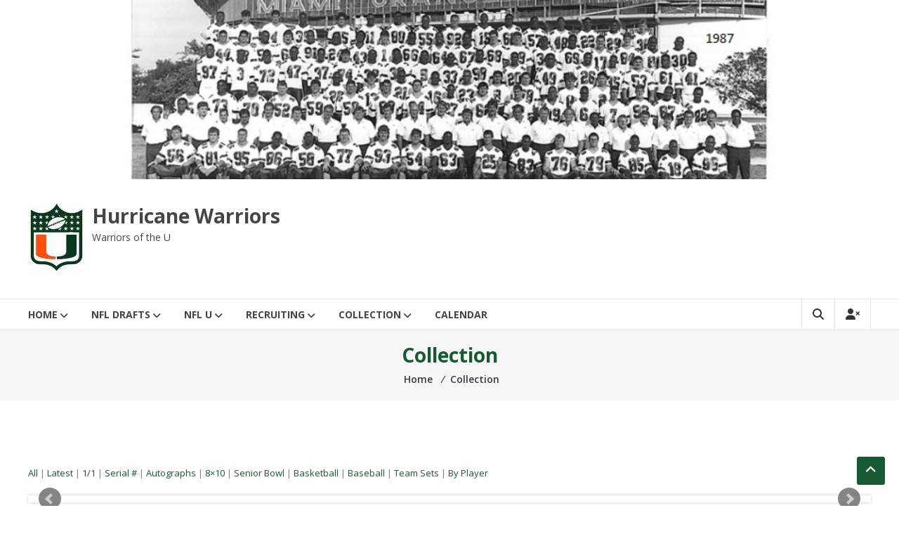

--- FILE ---
content_type: text/html; charset=UTF-8
request_url: http://hurricanewarriors.com/collection/inventory/KevinWilliams06/
body_size: 13701
content:
<!DOCTYPE html>
<html lang="en">
<head>
	<meta charset="UTF-8">
	<meta http-equiv="X-UA-Compatible" content="IE=edge,chrome=1">
	<meta name="viewport" content="width=device-width, initial-scale=1">
	<link rel="profile" href="http://gmpg.org/xfn/11">

	<title>Collection &#8211; Hurricane Warriors</title>
<!-- WP Inventory styles not loaded due to settings in dashboard.-->
<meta name='robots' content='max-image-preview:large' />
	<style>img:is([sizes="auto" i], [sizes^="auto," i]) { contain-intrinsic-size: 3000px 1500px }</style>
	<link rel='dns-prefetch' href='//fonts.googleapis.com' />
<link rel="alternate" type="application/rss+xml" title="Hurricane Warriors &raquo; Feed" href="http://hurricanewarriors.com/feed/" />
<link rel="alternate" type="application/rss+xml" title="Hurricane Warriors &raquo; Comments Feed" href="http://hurricanewarriors.com/comments/feed/" />
<link rel="alternate" type="text/calendar" title="Hurricane Warriors &raquo; iCal Feed" href="http://hurricanewarriors.com/events/?ical=1" />
<script type="text/javascript">
/* <![CDATA[ */
window._wpemojiSettings = {"baseUrl":"https:\/\/s.w.org\/images\/core\/emoji\/16.0.1\/72x72\/","ext":".png","svgUrl":"https:\/\/s.w.org\/images\/core\/emoji\/16.0.1\/svg\/","svgExt":".svg","source":{"concatemoji":"http:\/\/hurricanewarriors.com\/wp-includes\/js\/wp-emoji-release.min.js?ver=6.8.3"}};
/*! This file is auto-generated */
!function(s,n){var o,i,e;function c(e){try{var t={supportTests:e,timestamp:(new Date).valueOf()};sessionStorage.setItem(o,JSON.stringify(t))}catch(e){}}function p(e,t,n){e.clearRect(0,0,e.canvas.width,e.canvas.height),e.fillText(t,0,0);var t=new Uint32Array(e.getImageData(0,0,e.canvas.width,e.canvas.height).data),a=(e.clearRect(0,0,e.canvas.width,e.canvas.height),e.fillText(n,0,0),new Uint32Array(e.getImageData(0,0,e.canvas.width,e.canvas.height).data));return t.every(function(e,t){return e===a[t]})}function u(e,t){e.clearRect(0,0,e.canvas.width,e.canvas.height),e.fillText(t,0,0);for(var n=e.getImageData(16,16,1,1),a=0;a<n.data.length;a++)if(0!==n.data[a])return!1;return!0}function f(e,t,n,a){switch(t){case"flag":return n(e,"\ud83c\udff3\ufe0f\u200d\u26a7\ufe0f","\ud83c\udff3\ufe0f\u200b\u26a7\ufe0f")?!1:!n(e,"\ud83c\udde8\ud83c\uddf6","\ud83c\udde8\u200b\ud83c\uddf6")&&!n(e,"\ud83c\udff4\udb40\udc67\udb40\udc62\udb40\udc65\udb40\udc6e\udb40\udc67\udb40\udc7f","\ud83c\udff4\u200b\udb40\udc67\u200b\udb40\udc62\u200b\udb40\udc65\u200b\udb40\udc6e\u200b\udb40\udc67\u200b\udb40\udc7f");case"emoji":return!a(e,"\ud83e\udedf")}return!1}function g(e,t,n,a){var r="undefined"!=typeof WorkerGlobalScope&&self instanceof WorkerGlobalScope?new OffscreenCanvas(300,150):s.createElement("canvas"),o=r.getContext("2d",{willReadFrequently:!0}),i=(o.textBaseline="top",o.font="600 32px Arial",{});return e.forEach(function(e){i[e]=t(o,e,n,a)}),i}function t(e){var t=s.createElement("script");t.src=e,t.defer=!0,s.head.appendChild(t)}"undefined"!=typeof Promise&&(o="wpEmojiSettingsSupports",i=["flag","emoji"],n.supports={everything:!0,everythingExceptFlag:!0},e=new Promise(function(e){s.addEventListener("DOMContentLoaded",e,{once:!0})}),new Promise(function(t){var n=function(){try{var e=JSON.parse(sessionStorage.getItem(o));if("object"==typeof e&&"number"==typeof e.timestamp&&(new Date).valueOf()<e.timestamp+604800&&"object"==typeof e.supportTests)return e.supportTests}catch(e){}return null}();if(!n){if("undefined"!=typeof Worker&&"undefined"!=typeof OffscreenCanvas&&"undefined"!=typeof URL&&URL.createObjectURL&&"undefined"!=typeof Blob)try{var e="postMessage("+g.toString()+"("+[JSON.stringify(i),f.toString(),p.toString(),u.toString()].join(",")+"));",a=new Blob([e],{type:"text/javascript"}),r=new Worker(URL.createObjectURL(a),{name:"wpTestEmojiSupports"});return void(r.onmessage=function(e){c(n=e.data),r.terminate(),t(n)})}catch(e){}c(n=g(i,f,p,u))}t(n)}).then(function(e){for(var t in e)n.supports[t]=e[t],n.supports.everything=n.supports.everything&&n.supports[t],"flag"!==t&&(n.supports.everythingExceptFlag=n.supports.everythingExceptFlag&&n.supports[t]);n.supports.everythingExceptFlag=n.supports.everythingExceptFlag&&!n.supports.flag,n.DOMReady=!1,n.readyCallback=function(){n.DOMReady=!0}}).then(function(){return e}).then(function(){var e;n.supports.everything||(n.readyCallback(),(e=n.source||{}).concatemoji?t(e.concatemoji):e.wpemoji&&e.twemoji&&(t(e.twemoji),t(e.wpemoji)))}))}((window,document),window._wpemojiSettings);
/* ]]> */
</script>
<style id='wp-emoji-styles-inline-css' type='text/css'>

	img.wp-smiley, img.emoji {
		display: inline !important;
		border: none !important;
		box-shadow: none !important;
		height: 1em !important;
		width: 1em !important;
		margin: 0 0.07em !important;
		vertical-align: -0.1em !important;
		background: none !important;
		padding: 0 !important;
	}
</style>
<link rel='stylesheet' id='wp-block-library-css' href='http://hurricanewarriors.com/wp-includes/css/dist/block-library/style.min.css?ver=6.8.3' type='text/css' media='all' />
<style id='wp-block-library-theme-inline-css' type='text/css'>
.wp-block-audio :where(figcaption){color:#555;font-size:13px;text-align:center}.is-dark-theme .wp-block-audio :where(figcaption){color:#ffffffa6}.wp-block-audio{margin:0 0 1em}.wp-block-code{border:1px solid #ccc;border-radius:4px;font-family:Menlo,Consolas,monaco,monospace;padding:.8em 1em}.wp-block-embed :where(figcaption){color:#555;font-size:13px;text-align:center}.is-dark-theme .wp-block-embed :where(figcaption){color:#ffffffa6}.wp-block-embed{margin:0 0 1em}.blocks-gallery-caption{color:#555;font-size:13px;text-align:center}.is-dark-theme .blocks-gallery-caption{color:#ffffffa6}:root :where(.wp-block-image figcaption){color:#555;font-size:13px;text-align:center}.is-dark-theme :root :where(.wp-block-image figcaption){color:#ffffffa6}.wp-block-image{margin:0 0 1em}.wp-block-pullquote{border-bottom:4px solid;border-top:4px solid;color:currentColor;margin-bottom:1.75em}.wp-block-pullquote cite,.wp-block-pullquote footer,.wp-block-pullquote__citation{color:currentColor;font-size:.8125em;font-style:normal;text-transform:uppercase}.wp-block-quote{border-left:.25em solid;margin:0 0 1.75em;padding-left:1em}.wp-block-quote cite,.wp-block-quote footer{color:currentColor;font-size:.8125em;font-style:normal;position:relative}.wp-block-quote:where(.has-text-align-right){border-left:none;border-right:.25em solid;padding-left:0;padding-right:1em}.wp-block-quote:where(.has-text-align-center){border:none;padding-left:0}.wp-block-quote.is-large,.wp-block-quote.is-style-large,.wp-block-quote:where(.is-style-plain){border:none}.wp-block-search .wp-block-search__label{font-weight:700}.wp-block-search__button{border:1px solid #ccc;padding:.375em .625em}:where(.wp-block-group.has-background){padding:1.25em 2.375em}.wp-block-separator.has-css-opacity{opacity:.4}.wp-block-separator{border:none;border-bottom:2px solid;margin-left:auto;margin-right:auto}.wp-block-separator.has-alpha-channel-opacity{opacity:1}.wp-block-separator:not(.is-style-wide):not(.is-style-dots){width:100px}.wp-block-separator.has-background:not(.is-style-dots){border-bottom:none;height:1px}.wp-block-separator.has-background:not(.is-style-wide):not(.is-style-dots){height:2px}.wp-block-table{margin:0 0 1em}.wp-block-table td,.wp-block-table th{word-break:normal}.wp-block-table :where(figcaption){color:#555;font-size:13px;text-align:center}.is-dark-theme .wp-block-table :where(figcaption){color:#ffffffa6}.wp-block-video :where(figcaption){color:#555;font-size:13px;text-align:center}.is-dark-theme .wp-block-video :where(figcaption){color:#ffffffa6}.wp-block-video{margin:0 0 1em}:root :where(.wp-block-template-part.has-background){margin-bottom:0;margin-top:0;padding:1.25em 2.375em}
</style>
<style id='classic-theme-styles-inline-css' type='text/css'>
/*! This file is auto-generated */
.wp-block-button__link{color:#fff;background-color:#32373c;border-radius:9999px;box-shadow:none;text-decoration:none;padding:calc(.667em + 2px) calc(1.333em + 2px);font-size:1.125em}.wp-block-file__button{background:#32373c;color:#fff;text-decoration:none}
</style>
<style id='global-styles-inline-css' type='text/css'>
:root{--wp--preset--aspect-ratio--square: 1;--wp--preset--aspect-ratio--4-3: 4/3;--wp--preset--aspect-ratio--3-4: 3/4;--wp--preset--aspect-ratio--3-2: 3/2;--wp--preset--aspect-ratio--2-3: 2/3;--wp--preset--aspect-ratio--16-9: 16/9;--wp--preset--aspect-ratio--9-16: 9/16;--wp--preset--color--black: #000000;--wp--preset--color--cyan-bluish-gray: #abb8c3;--wp--preset--color--white: #ffffff;--wp--preset--color--pale-pink: #f78da7;--wp--preset--color--vivid-red: #cf2e2e;--wp--preset--color--luminous-vivid-orange: #ff6900;--wp--preset--color--luminous-vivid-amber: #fcb900;--wp--preset--color--light-green-cyan: #7bdcb5;--wp--preset--color--vivid-green-cyan: #00d084;--wp--preset--color--pale-cyan-blue: #8ed1fc;--wp--preset--color--vivid-cyan-blue: #0693e3;--wp--preset--color--vivid-purple: #9b51e0;--wp--preset--gradient--vivid-cyan-blue-to-vivid-purple: linear-gradient(135deg,rgba(6,147,227,1) 0%,rgb(155,81,224) 100%);--wp--preset--gradient--light-green-cyan-to-vivid-green-cyan: linear-gradient(135deg,rgb(122,220,180) 0%,rgb(0,208,130) 100%);--wp--preset--gradient--luminous-vivid-amber-to-luminous-vivid-orange: linear-gradient(135deg,rgba(252,185,0,1) 0%,rgba(255,105,0,1) 100%);--wp--preset--gradient--luminous-vivid-orange-to-vivid-red: linear-gradient(135deg,rgba(255,105,0,1) 0%,rgb(207,46,46) 100%);--wp--preset--gradient--very-light-gray-to-cyan-bluish-gray: linear-gradient(135deg,rgb(238,238,238) 0%,rgb(169,184,195) 100%);--wp--preset--gradient--cool-to-warm-spectrum: linear-gradient(135deg,rgb(74,234,220) 0%,rgb(151,120,209) 20%,rgb(207,42,186) 40%,rgb(238,44,130) 60%,rgb(251,105,98) 80%,rgb(254,248,76) 100%);--wp--preset--gradient--blush-light-purple: linear-gradient(135deg,rgb(255,206,236) 0%,rgb(152,150,240) 100%);--wp--preset--gradient--blush-bordeaux: linear-gradient(135deg,rgb(254,205,165) 0%,rgb(254,45,45) 50%,rgb(107,0,62) 100%);--wp--preset--gradient--luminous-dusk: linear-gradient(135deg,rgb(255,203,112) 0%,rgb(199,81,192) 50%,rgb(65,88,208) 100%);--wp--preset--gradient--pale-ocean: linear-gradient(135deg,rgb(255,245,203) 0%,rgb(182,227,212) 50%,rgb(51,167,181) 100%);--wp--preset--gradient--electric-grass: linear-gradient(135deg,rgb(202,248,128) 0%,rgb(113,206,126) 100%);--wp--preset--gradient--midnight: linear-gradient(135deg,rgb(2,3,129) 0%,rgb(40,116,252) 100%);--wp--preset--font-size--small: 13px;--wp--preset--font-size--medium: 20px;--wp--preset--font-size--large: 36px;--wp--preset--font-size--x-large: 42px;--wp--preset--spacing--20: 0.44rem;--wp--preset--spacing--30: 0.67rem;--wp--preset--spacing--40: 1rem;--wp--preset--spacing--50: 1.5rem;--wp--preset--spacing--60: 2.25rem;--wp--preset--spacing--70: 3.38rem;--wp--preset--spacing--80: 5.06rem;--wp--preset--shadow--natural: 6px 6px 9px rgba(0, 0, 0, 0.2);--wp--preset--shadow--deep: 12px 12px 50px rgba(0, 0, 0, 0.4);--wp--preset--shadow--sharp: 6px 6px 0px rgba(0, 0, 0, 0.2);--wp--preset--shadow--outlined: 6px 6px 0px -3px rgba(255, 255, 255, 1), 6px 6px rgba(0, 0, 0, 1);--wp--preset--shadow--crisp: 6px 6px 0px rgba(0, 0, 0, 1);}:where(.is-layout-flex){gap: 0.5em;}:where(.is-layout-grid){gap: 0.5em;}body .is-layout-flex{display: flex;}.is-layout-flex{flex-wrap: wrap;align-items: center;}.is-layout-flex > :is(*, div){margin: 0;}body .is-layout-grid{display: grid;}.is-layout-grid > :is(*, div){margin: 0;}:where(.wp-block-columns.is-layout-flex){gap: 2em;}:where(.wp-block-columns.is-layout-grid){gap: 2em;}:where(.wp-block-post-template.is-layout-flex){gap: 1.25em;}:where(.wp-block-post-template.is-layout-grid){gap: 1.25em;}.has-black-color{color: var(--wp--preset--color--black) !important;}.has-cyan-bluish-gray-color{color: var(--wp--preset--color--cyan-bluish-gray) !important;}.has-white-color{color: var(--wp--preset--color--white) !important;}.has-pale-pink-color{color: var(--wp--preset--color--pale-pink) !important;}.has-vivid-red-color{color: var(--wp--preset--color--vivid-red) !important;}.has-luminous-vivid-orange-color{color: var(--wp--preset--color--luminous-vivid-orange) !important;}.has-luminous-vivid-amber-color{color: var(--wp--preset--color--luminous-vivid-amber) !important;}.has-light-green-cyan-color{color: var(--wp--preset--color--light-green-cyan) !important;}.has-vivid-green-cyan-color{color: var(--wp--preset--color--vivid-green-cyan) !important;}.has-pale-cyan-blue-color{color: var(--wp--preset--color--pale-cyan-blue) !important;}.has-vivid-cyan-blue-color{color: var(--wp--preset--color--vivid-cyan-blue) !important;}.has-vivid-purple-color{color: var(--wp--preset--color--vivid-purple) !important;}.has-black-background-color{background-color: var(--wp--preset--color--black) !important;}.has-cyan-bluish-gray-background-color{background-color: var(--wp--preset--color--cyan-bluish-gray) !important;}.has-white-background-color{background-color: var(--wp--preset--color--white) !important;}.has-pale-pink-background-color{background-color: var(--wp--preset--color--pale-pink) !important;}.has-vivid-red-background-color{background-color: var(--wp--preset--color--vivid-red) !important;}.has-luminous-vivid-orange-background-color{background-color: var(--wp--preset--color--luminous-vivid-orange) !important;}.has-luminous-vivid-amber-background-color{background-color: var(--wp--preset--color--luminous-vivid-amber) !important;}.has-light-green-cyan-background-color{background-color: var(--wp--preset--color--light-green-cyan) !important;}.has-vivid-green-cyan-background-color{background-color: var(--wp--preset--color--vivid-green-cyan) !important;}.has-pale-cyan-blue-background-color{background-color: var(--wp--preset--color--pale-cyan-blue) !important;}.has-vivid-cyan-blue-background-color{background-color: var(--wp--preset--color--vivid-cyan-blue) !important;}.has-vivid-purple-background-color{background-color: var(--wp--preset--color--vivid-purple) !important;}.has-black-border-color{border-color: var(--wp--preset--color--black) !important;}.has-cyan-bluish-gray-border-color{border-color: var(--wp--preset--color--cyan-bluish-gray) !important;}.has-white-border-color{border-color: var(--wp--preset--color--white) !important;}.has-pale-pink-border-color{border-color: var(--wp--preset--color--pale-pink) !important;}.has-vivid-red-border-color{border-color: var(--wp--preset--color--vivid-red) !important;}.has-luminous-vivid-orange-border-color{border-color: var(--wp--preset--color--luminous-vivid-orange) !important;}.has-luminous-vivid-amber-border-color{border-color: var(--wp--preset--color--luminous-vivid-amber) !important;}.has-light-green-cyan-border-color{border-color: var(--wp--preset--color--light-green-cyan) !important;}.has-vivid-green-cyan-border-color{border-color: var(--wp--preset--color--vivid-green-cyan) !important;}.has-pale-cyan-blue-border-color{border-color: var(--wp--preset--color--pale-cyan-blue) !important;}.has-vivid-cyan-blue-border-color{border-color: var(--wp--preset--color--vivid-cyan-blue) !important;}.has-vivid-purple-border-color{border-color: var(--wp--preset--color--vivid-purple) !important;}.has-vivid-cyan-blue-to-vivid-purple-gradient-background{background: var(--wp--preset--gradient--vivid-cyan-blue-to-vivid-purple) !important;}.has-light-green-cyan-to-vivid-green-cyan-gradient-background{background: var(--wp--preset--gradient--light-green-cyan-to-vivid-green-cyan) !important;}.has-luminous-vivid-amber-to-luminous-vivid-orange-gradient-background{background: var(--wp--preset--gradient--luminous-vivid-amber-to-luminous-vivid-orange) !important;}.has-luminous-vivid-orange-to-vivid-red-gradient-background{background: var(--wp--preset--gradient--luminous-vivid-orange-to-vivid-red) !important;}.has-very-light-gray-to-cyan-bluish-gray-gradient-background{background: var(--wp--preset--gradient--very-light-gray-to-cyan-bluish-gray) !important;}.has-cool-to-warm-spectrum-gradient-background{background: var(--wp--preset--gradient--cool-to-warm-spectrum) !important;}.has-blush-light-purple-gradient-background{background: var(--wp--preset--gradient--blush-light-purple) !important;}.has-blush-bordeaux-gradient-background{background: var(--wp--preset--gradient--blush-bordeaux) !important;}.has-luminous-dusk-gradient-background{background: var(--wp--preset--gradient--luminous-dusk) !important;}.has-pale-ocean-gradient-background{background: var(--wp--preset--gradient--pale-ocean) !important;}.has-electric-grass-gradient-background{background: var(--wp--preset--gradient--electric-grass) !important;}.has-midnight-gradient-background{background: var(--wp--preset--gradient--midnight) !important;}.has-small-font-size{font-size: var(--wp--preset--font-size--small) !important;}.has-medium-font-size{font-size: var(--wp--preset--font-size--medium) !important;}.has-large-font-size{font-size: var(--wp--preset--font-size--large) !important;}.has-x-large-font-size{font-size: var(--wp--preset--font-size--x-large) !important;}
:where(.wp-block-post-template.is-layout-flex){gap: 1.25em;}:where(.wp-block-post-template.is-layout-grid){gap: 1.25em;}
:where(.wp-block-columns.is-layout-flex){gap: 2em;}:where(.wp-block-columns.is-layout-grid){gap: 2em;}
:root :where(.wp-block-pullquote){font-size: 1.5em;line-height: 1.6;}
</style>
<link rel='stylesheet' id='wpinventory_bxslideshow-css' href='http://hurricanewarriors.com/wp-content/plugins/wp-inventory-manager/css/jquery.bxslider.cust.css?ver=2.3.4' type='text/css' media='all' />
<link rel='stylesheet' id='font-awesome-4-css' href='http://hurricanewarriors.com/wp-content/themes/estore/font-awesome/css/v4-shims.min.css?ver=4.7.0' type='text/css' media='all' />
<link rel='stylesheet' id='font-awesome-all-css' href='http://hurricanewarriors.com/wp-content/themes/estore/font-awesome/css/all.min.css?ver=6.7.2' type='text/css' media='all' />
<link rel='stylesheet' id='font-awesome-solid-css' href='http://hurricanewarriors.com/wp-content/themes/estore/font-awesome/css/solid.min.css?ver=6.7.2' type='text/css' media='all' />
<link rel='stylesheet' id='font-awesome-regular-css' href='http://hurricanewarriors.com/wp-content/themes/estore/font-awesome/css/regular.min.css?ver=6.7.2' type='text/css' media='all' />
<link rel='stylesheet' id='font-awesome-brands-css' href='http://hurricanewarriors.com/wp-content/themes/estore/font-awesome/css/brands.min.css?ver=6.7.2' type='text/css' media='all' />
<link rel='stylesheet' id='estore-googlefonts-css' href='//fonts.googleapis.com/css?family=Open+Sans%3A400%2C600%2C700%2C300&#038;display=swap&#038;ver=6.8.3' type='text/css' media='all' />
<link rel='stylesheet' id='estore-style-css' href='http://hurricanewarriors.com/wp-content/themes/estore/style.css?ver=6.8.3' type='text/css' media='all' />
<link rel='stylesheet' id='estore-reponsive-css' href='http://hurricanewarriors.com/wp-content/themes/estore/css/responsive.css?ver=1.0.0' type='text/css' media='all' />
<script type="text/javascript" src="http://hurricanewarriors.com/wp-includes/js/jquery/jquery.min.js?ver=3.7.1" id="jquery-core-js"></script>
<script type="text/javascript" src="http://hurricanewarriors.com/wp-includes/js/jquery/jquery-migrate.min.js?ver=3.4.1" id="jquery-migrate-js"></script>
<link rel="https://api.w.org/" href="http://hurricanewarriors.com/wp-json/" /><link rel="alternate" title="JSON" type="application/json" href="http://hurricanewarriors.com/wp-json/wp/v2/pages/5861" /><link rel="EditURI" type="application/rsd+xml" title="RSD" href="http://hurricanewarriors.com/xmlrpc.php?rsd" />
<meta name="generator" content="WordPress 6.8.3" />
<link rel="canonical" href="http://hurricanewarriors.com/collection/" />
<link rel='shortlink' href='http://hurricanewarriors.com/?p=5861' />
<link rel="alternate" title="oEmbed (JSON)" type="application/json+oembed" href="http://hurricanewarriors.com/wp-json/oembed/1.0/embed?url=http%3A%2F%2Fhurricanewarriors.com%2Fcollection%2F" />
<link rel="alternate" title="oEmbed (XML)" type="text/xml+oembed" href="http://hurricanewarriors.com/wp-json/oembed/1.0/embed?url=http%3A%2F%2Fhurricanewarriors.com%2Fcollection%2F&#038;format=xml" />
<meta name="tec-api-version" content="v1"><meta name="tec-api-origin" content="http://hurricanewarriors.com"><link rel="alternate" href="http://hurricanewarriors.com/wp-json/tribe/events/v1/" />		<style type="text/css">
		.navigation .nav-links a:hover,
		.bttn:hover,
		button,
		input[type="button"]:hover,
		input[type="reset"]:hover,
		input[type="submit"]:hover,
		.widget_tag_cloud a:hover,
		.right-top-header .top-header-menu-wrapper ul li a:hover,
		.right-header-block a:hover,
		#lang_sel_click a.lang_sel_sel:hover,
		.wcmenucart-contents,
		.category-menu:hover,
		.category-menu .category-toggle.active,
		.widget_shopping_cart .button:hover,
		.woocommerce .widget_shopping_cart_content .buttons a.button:hover,
		.search-user-block:hover,
		.slider-caption-wrapper .slider-btn,
		.slider-caption-wrapper .slider-btn:hover i,
		.widget-collection .page-title:after,
		.widget-featured-collection .page-title:after,
		.featured-slider li .featured-img .featured-hover-wrapper .featured-hover-block a:hover,
		.widget-featured-collection .bx-controls .bx-prev:hover,
		.widget-featured-collection .bx-controls .bx-next:hover,
		.featured-slider li .single_add_to_wishlist,
		.widget_featured_posts_block .entry-thumbnail .posted-on:hover,
		.product-collection .page-title:after,
		.men-collection-color .page-title:after,
		.hot-product-title,
		.hot-content-wrapper .single_add_to_wishlist,
		.widget-collection .cart-wishlist-btn a.added_to_cart:hover:after,
		.entry-thumbnail .posted-on:hover,
		.woocommerce-page ul.products li.product .yith-wcwl-add-to-wishlist .add_to_wishlist.button.alt,
		.woocommerce-page ul.products li.product .yith-wcwl-add-to-wishlist .yith-wcwl-wishlistexistsbrowse a,
		.woocommerce-page ul.products li.product .yith-wcwl-add-to-wishlist .yith-wcwl-wishlistaddedbrowse a,
		.single-product.woocommerce-page .product .cart .single_add_to_cart_button,
		.single-product.woocommerce-page .product .yith-wcwl-add-to-wishlist .add_to_wishlist.button.alt,
		.single-product.woocommerce-page .product .yith-wcwl-add-to-wishlist .yith-wcwl-wishlistexistsbrowse a,
		.single-product.woocommerce-page .product .yith-wcwl-add-to-wishlist .yith-wcwl-wishlistaddedbrowse a,
		.single-product.woocommerce-page .product .yith-wcwl-add-to-wishlist .single_add_to_cart_button,
		.woocommerce.widget_price_filter .price_slider_wrapper .ui-widget-content .ui-slider-range,
		.woocommerce.widget_price_filter .price_slider_wrapper .ui-widget-content .ui-slider-handle,
		.woocommerce-cart .woocommerce table.shop_table.cart tr.cart_item td.product-remove a,
		.woocommerce-cart .woocommerce table.shop_table.cart tr td.actions input[type="submit"],
		.woocommerce .cart-collaterals .cart_totals .shop_table td button,
		.woocommerce ul.products li.product .add_to_cart_button,
		.return-to-shop a.button,
		.woocommerce #content .wishlist_table tbody tr td.product-remove a.remove_from_wishlist,
		.woocommerce #content .wishlist_table tbody tr td.product-add-to-cart a,
		.woocommerce #respond input#submit,
		.woocommerce a.button,
		.woocommerce button.button,
		.woocommerce input.button,
		.woocommerce #respond input#submit.alt,
		.woocommerce a.button.alt,
		.woocommerce button.button.alt,
		.woocommerce input.button.alt,
		.sub-toggle,
		.scrollup  {
			background: #165933;
		}

		a,
		.widget_archive a:hover::before,
		.widget_categories a:hover:before,
		.widget_pages a:hover:before,
		.widget_meta a:hover:before,
		.widget_recent_comments a:hover:before,
		.widget_recent_entries a:hover:before,
		.widget_rss a:hover:before,
		.widget_nav_menu a:hover:before,
		.widget_product_categories li a:hover:before,
		.widget_archive li a:hover,
		.widget_categories li a:hover,
		.widget_pages li a:hover,
		.widget_meta li a:hover,
		.widget_recent_comments li a:hover,
		.widget_recent_entries li a:hover,
		.widget_rss li a:hover,
		.widget_nav_menu li a:hover,
		.widget_tag_cloud a:hover,
		.widget_product_categories a:hover,
		.wcmenucart-contents .cart-value,
		#site-navigation ul li:hover > a,
		#site-navigation ul li.current-menu-item > a,
		#site-navigation ul li:hover > a:after,
		.slider-caption-wrapper .slider-title a:hover,
		.widget_vertical_promo .slider-title a:hover,
		.hot-content-wrapper .star-rating,
		.product-list-wrap .product-list-block .product-list-content .price ins,
		.widget-collection .cart-wishlist-btn a i,
		.widget-collection .cart-wishlist-btn a.added_to_cart:after,
		.widget-about .tg-container .about-content-wrapper .about-block .about-sub-title,
		.featured-slider li .featured-title a,
		.featured-slider li .woocommerce-product-rating .star-rating,
		.featured-slider li .price ins,
		.page-header .entry-title,
		.entry-title a:hover,
		.entry-btn .btn:hover,
		.entry-meta a:hover,
		.woocommerce-page ul.products li.product .star-rating,
		.woocommerce-page ul.products li.product .price ins,
		.woocommerce-page ul.products li.product .yith-wcwl-add-to-wishlist .feedback,
		.single-product.woocommerce-page .product .summary .price,
		.single-product.woocommerce-page .product .woocommerce-product-rating .star-rating,
		.widget.woocommerce .star-rating,
		.cart-empty,
		.woocommerce .woocommerce-info:before,
		.woocommerce .woocommerce-error:before,
		.woocommerce .woocommerce-message:before,
		.toggle-wrap:hover i,
		#cancel-comment-reply-link,
		#cancel-comment-reply-link:before,
		.logged-in-as a {
			color: #165933;
		}

		.widget-title span,
		#lang_sel_click ul ul,
		.wcmenucart-contents .cart-value,
		#category-navigation,
		#category-navigation ul.sub-menu,
		#masthead .widget_shopping_cart,
		.widget_shopping_cart .button:hover,
		.woocommerce .widget_shopping_cart_content .buttons a.button:hover,
		#site-navigation .sub-menu,
		.search-wrapper .header-search-box,
		.hot-product-content-wrapper .hot-img,
		.widget-collection .cart-wishlist-btn a i,
		.widget-collection .cart-wishlist-btn a.added_to_cart:after,
		.featured-slider li .featured-img .featured-hover-wrapper .featured-hover-block a:hover,
		.widget-featured-collection .bx-controls .bx-prev:hover,
		.widget-featured-collection .bx-controls .bx-next:hover,
		.single-product.woocommerce-page .product .images .thumbnails a,
		.woocommerce .woocommerce-info,
		.woocommerce .woocommerce-error,
		.woocommerce .woocommerce-message,
		.menu-primary-container,
		.comment-list .comment-body{
			border-color: #165933;
		}

		.search-wrapper .header-search-box:before,
		#masthead .widget_shopping_cart::before{
			border-bottom-color:#165933;
		}

		.big-slider .bx-controls .bx-prev:hover,
		.category-slider .bx-controls .bx-prev:hover{
			border-left-color:#165933;
		}

		.big-slider .bx-controls .bx-next:hover,
		.category-slider .bx-controls .bx-next:hover{
			border-right-color:#165933;
		}

		#primary-menu{
			border-top-color:#165933;
		}

		a:hover,
		a:focus,
		a:active,
		#category-navigation ul li:hover > a,
		.section-title-wrapper .section-title-block .page-title a:hover,
		.view-all a:hover,
		.men-collection-color .section-title-wrapper .section-title-block .page-title a:hover,
		.hot-product-content-wrapper .hot-img .cart-price-wrapper .add_to_cart_button:hover,
		.hot-product-content-wrapper .hot-img .cart-price-wrapper .added_to_cart:hover,
		.hot-content-wrapper .hot-title a:hover,
		.product-list-wrap .product-list-block .product-list-content .product-list-title a:hover,
		.page-header .entry-sub-title span a:hover,
		.featured-slider li .featured-title a:hover,
		.woocommerce-page ul.products li.product .products-title a:hover,
		.woocommerce .widget_layered_nav_filters ul li a:hover,
		.woocommerce-cart .woocommerce table.shop_table.cart tr.cart_item td.product-name a:hover,
		.woocommerce .widget_layered_nav_filters ul li a:hover,
		.woocommerce-cart .woocommerce table.shop_table.cart tr.cart_item td.product-name a:hover,
		.woocommerce #content .wishlist_table tbody tr td.product-name a:hover,
		.comment-author .fn .url:hover    {
			color: #02451f
		}

		.hot-content-wrapper .single_add_to_wishlist:hover,
		.widget-collection .cart-wishlist-btn a i:hover,
		.woocommerce-page ul.products li.product .products-img .products-hover-wrapper .products-hover-block a:hover,
		.woocommerce-page ul.products li.product .yith-wcwl-add-to-wishlist .add_to_wishlist.button.alt:hover,
		.woocommerce-page ul.products li.product .yith-wcwl-add-to-wishlist .yith-wcwl-wishlistexistsbrowse a:hover,
		.woocommerce-page ul.products li.product .yith-wcwl-add-to-wishlist .yith-wcwl-wishlistaddedbrowse a:hover,
		.single-product.woocommerce-page .product .cart .single_add_to_cart_button:hover,
		.single-product.woocommerce-page .product .yith-wcwl-add-to-wishlist .add_to_wishlist.button.alt:hover,
		.single-product.woocommerce-page .product .yith-wcwl-add-to-wishlist .yith-wcwl-wishlistexistsbrowse a:hover,
		.single-product.woocommerce-page .product .yith-wcwl-add-to-wishlist .yith-wcwl-wishlistaddedbrowse a:hover,
		.single-product.woocommerce-page .product .yith-wcwl-add-to-wishlist .single_add_to_cart_button:hover,
		.woocommerce-cart .woocommerce table.shop_table.cart tr.cart_item td.product-remove a:hover,
		.woocommerce-cart .woocommerce table.shop_table.cart tr td.actions input[type="submit"]:hover,
		.woocommerce-cart .woocommerce table.shop_table.cart tr.cart_item td.product-remove a:hover,
		.woocommerce-cart .woocommerce table.shop_table.cart tr td.actions input[type="submit"]:hover,
		.woocommerce .cart-collaterals .cart_totals .shop_table td button:hover,
		.woocommerce-cart .woocommerce .wc-proceed-to-checkout a.checkout-button:hover,
		.woocommerce ul.products li.product .add_to_cart_button:hover,
		.return-to-shop a.button:hover,
		.woocommerce #content .wishlist_table tbody tr td.product-remove a.remove_from_wishlist:hover,
		.woocommerce #content .wishlist_table tbody tr td.product-add-to-cart a:hover,
		.woocommerce #respond input#submit:hover,
		.woocommerce a.button:hover,
		.woocommerce button.button:hover,
		.woocommerce input.button:hover,
		.woocommerce #respond input#submit.alt:hover,
		.woocommerce a.button.alt:hover,
		.woocommerce button.button.alt:hover,
		.woocommerce input.button.alt:hover,
		.featured-slider li .single_add_to_wishlist:hover,
		.slider-caption-wrapper .slider-btn i,
		.slider-caption-wrapper .slider-btn:hover,
		.sub-toggle:hover,
		.scrollup:hover,
		.scrollup:active,
		.scrollup:focus {
			background: #02451f
		}

		.widget-collection .cart-wishlist-btn a i:hover,
		.woocommerce-page ul.products li.product .products-img .products-hover-wrapper .products-hover-block a:hover{
			border-color: #02451f
		}


		}</style>
			<link rel="icon" href="http://hurricanewarriors.com/wp-content/uploads/2017/12/nflu.jpg" sizes="32x32" />
<link rel="icon" href="http://hurricanewarriors.com/wp-content/uploads/2017/12/nflu.jpg" sizes="192x192" />
<link rel="apple-touch-icon" href="http://hurricanewarriors.com/wp-content/uploads/2017/12/nflu.jpg" />
<meta name="msapplication-TileImage" content="http://hurricanewarriors.com/wp-content/uploads/2017/12/nflu.jpg" />
		<style type="text/css" id="wp-custom-css">
						.main-navigation .primer-wc-cart-menu {
    display: none!important;
}

.header_cart{ 
	display: none;
} 

.service-content{
	border-style: none !important;
	-webkit-box-shadow: none !important;
	-moz-box-shadow: none !important;
	box-shadow: none !important;
}

.main-navigation .athena-cart {
  display: none;
}

.fixed-header-box .cart-dropdown {
display: none;
}

.woo-menu-cart {
    display: none !important;
}		</style>
		</head>

<body class="wp-singular page-template-default page page-id-5861 page-parent wp-custom-logo wp-embed-responsive wp-theme-estore tribe-no-js page-template-estore wpinventory-single">


<div id="page" class="hfeed site">
	<a class="skip-link screen-reader-text" href="#content">Skip to content</a>

	
	<div id="wp-custom-header" class="wp-custom-header"><div class="header-image-wrap"><img src="http://hurricanewarriors.com/wp-content/uploads/cropped-1987team.jpg" class="header-image" width="2000" height="399" alt="Hurricane Warriors"></div></div>
	<header id="masthead" class="site-header" role="banner">
		
		<div class="middle-header-wrapper clearfix">
			<div class="tg-container">
				<div class="logo-wrapper clearfix">
					<a href="http://hurricanewarriors.com/" class="custom-logo-link" rel="home"><img width="81" height="102" src="http://hurricanewarriors.com/wp-content/uploads/2017/12/cropped-nflu-2.jpg" class="custom-logo" alt="Hurricane Warriors" decoding="async" /></a>
					<div class="site-title-wrapper with-logo-text">
													<h3 id="site-title">
								<a href="http://hurricanewarriors.com/"
								   title="Hurricane Warriors"
								   rel="home">Hurricane Warriors</a>
							</h3>
													<p id="site-description">Warriors of the U</p>
											</div>
				</div><!-- logo-end-->

				<div class="wishlist-cart-wrapper clearfix">
									</div>

				
			</div>
		</div> <!-- middle-header-wrapper end -->

		<div class="bottom-header-wrapper clearfix">
			<div class="tg-container">

				
				<div class="search-user-wrapper clearfix">
						<div class="search-wrapper search-user-block">
		<div class="search-icon">
			<i class="fa fa-search"> </i>
		</div>
		<div class="header-search-box">
			<form role="search" method="get" class="searchform" action="http://hurricanewarriors.com/">
	<input type="search" class="search-field" placeholder="Search &hellip;" value="" name="s">
	<button type="submit" class="searchsubmit" name="submit" value="Search"><i class="fa fa-search"></i></button>
</form>
		</div>
	</div>
						<div class="user-wrapper search-user-block">
													<a href=""
							   title="" class="user-icon"><i
										class="fa fa-user-times"></i></a>
											</div>
				</div> <!-- search-user-wrapper -->
				<nav id="site-navigation" class="main-navigation" role="navigation">
					<div class="toggle-wrap"><span class="toggle"><i class="fa fa-reorder"> </i></span></div>
					<div class="menu-primary-menu-container"><ul id="primary-menu" class="menu"><li id="menu-item-170" class="menu-item menu-item-type-post_type menu-item-object-page menu-item-home menu-item-has-children menu-item-170"><a href="http://hurricanewarriors.com/">Home</a>
<ul class="sub-menu">
	<li id="menu-item-166" class="menu-item menu-item-type-post_type menu-item-object-page menu-item-166"><a href="http://hurricanewarriors.com/blog/">Updates</a></li>
	<li id="menu-item-1808" class="menu-item menu-item-type-custom menu-item-object-custom menu-item-has-children menu-item-1808"><a href="http://canesinsight.com">Canes Links</a>
	<ul class="sub-menu">
		<li id="menu-item-1813" class="menu-item menu-item-type-custom menu-item-object-custom menu-item-1813"><a href="http://hurricanesports.com/index.aspx?path=football">HurricaneSports (Official)</a></li>
		<li id="menu-item-1810" class="menu-item menu-item-type-custom menu-item-object-custom menu-item-1810"><a href="https://www.canesinsight.com/">CanesInsight</a></li>
		<li id="menu-item-1811" class="menu-item menu-item-type-custom menu-item-object-custom menu-item-1811"><a href="https://247sports.com/college/miami">InsideTheU (247)</a></li>
		<li id="menu-item-1812" class="menu-item menu-item-type-custom menu-item-object-custom menu-item-1812"><a href="https://miami.rivals.com/">CaneSport (Rivals)</a></li>
		<li id="menu-item-1809" class="menu-item menu-item-type-custom menu-item-object-custom menu-item-1809"><a href="https://www.diehards.com/miami">Miami DieHards</a></li>
	</ul>
</li>
</ul>
</li>
<li id="menu-item-428" class="menu-item menu-item-type-post_type menu-item-object-page menu-item-has-children menu-item-428"><a href="http://hurricanewarriors.com/nfl-u-2010-2019/">NFL Drafts</a>
<ul class="sub-menu">
	<li id="menu-item-24575" class="menu-item menu-item-type-post_type menu-item-object-page menu-item-24575"><a href="http://hurricanewarriors.com/nfl-u-2025-2029/">2025-Current</a></li>
	<li id="menu-item-5285" class="menu-item menu-item-type-post_type menu-item-object-page menu-item-5285"><a href="http://hurricanewarriors.com/nfl-u-2020-2024/">2020-2024</a></li>
	<li id="menu-item-16477" class="menu-item menu-item-type-post_type menu-item-object-page menu-item-16477"><a href="http://hurricanewarriors.com/nfl-u-2015-2019/">2015-2019</a></li>
	<li id="menu-item-16478" class="menu-item menu-item-type-post_type menu-item-object-page menu-item-16478"><a href="http://hurricanewarriors.com/nfl-u-2010-2014/">2010-2014</a></li>
	<li id="menu-item-430" class="menu-item menu-item-type-post_type menu-item-object-page menu-item-430"><a href="http://hurricanewarriors.com/nfl-u-2000-2009/">2000-2009</a></li>
	<li id="menu-item-431" class="menu-item menu-item-type-post_type menu-item-object-page menu-item-431"><a href="http://hurricanewarriors.com/nfl-u-1990-1999/">1990-1999</a></li>
	<li id="menu-item-23232" class="menu-item menu-item-type-post_type menu-item-object-page menu-item-23232"><a href="http://hurricanewarriors.com/nfl-u-1980-1989/">1980-1989</a></li>
	<li id="menu-item-432" class="menu-item menu-item-type-post_type menu-item-object-page menu-item-432"><a href="http://hurricanewarriors.com/nfl-u-1970-1979/">1970-1979</a></li>
	<li id="menu-item-17997" class="menu-item menu-item-type-post_type menu-item-object-page menu-item-17997"><a href="http://hurricanewarriors.com/nfl-u-1950-1969/">1950-1969</a></li>
	<li id="menu-item-17996" class="menu-item menu-item-type-post_type menu-item-object-page menu-item-17996"><a href="http://hurricanewarriors.com/nfl-u-1929-1949/">1929-1949</a></li>
	<li id="menu-item-12105" class="menu-item menu-item-type-post_type menu-item-object-page menu-item-12105"><a href="http://hurricanewarriors.com/all-time-lettermen-football/">All-Time Lettermen</a></li>
</ul>
</li>
<li id="menu-item-1182" class="menu-item menu-item-type-post_type menu-item-object-page menu-item-has-children menu-item-1182"><a href="http://hurricanewarriors.com/miami-hurricanes-currently-in-the-nfl/">NFL U</a>
<ul class="sub-menu">
	<li id="menu-item-18000" class="menu-item menu-item-type-post_type menu-item-object-page menu-item-18000"><a href="http://hurricanewarriors.com/procanes-2021/">ProCanes 2021</a></li>
	<li id="menu-item-14111" class="menu-item menu-item-type-post_type menu-item-object-page menu-item-has-children menu-item-14111"><a href="http://hurricanewarriors.com/procanes-2020/">ProCanes 2020</a>
	<ul class="sub-menu">
		<li id="menu-item-4177" class="menu-item menu-item-type-post_type menu-item-object-post menu-item-4177"><a href="http://hurricanewarriors.com/procanes-2019/">ProCanes 2019</a></li>
		<li id="menu-item-2084" class="menu-item menu-item-type-post_type menu-item-object-page menu-item-2084"><a href="http://hurricanewarriors.com/procanes-2018/">ProCanes 2018</a></li>
		<li id="menu-item-1184" class="menu-item menu-item-type-post_type menu-item-object-page menu-item-1184"><a href="http://hurricanewarriors.com/miami-hurricanes-currently-in-the-nfl/">ProCanes 2017</a></li>
	</ul>
</li>
	<li id="menu-item-437" class="menu-item menu-item-type-post_type menu-item-object-page menu-item-437"><a href="http://hurricanewarriors.com/pro-bowlers/">Pro Bowlers</a></li>
	<li id="menu-item-427" class="menu-item menu-item-type-post_type menu-item-object-page menu-item-427"><a href="http://hurricanewarriors.com/canes-at-the-nfl-combines/">NFL Combines</a></li>
	<li id="menu-item-1116" class="menu-item menu-item-type-post_type menu-item-object-page menu-item-1116"><a href="http://hurricanewarriors.com/senior-bowl-all-time-roster/">Senior Bowl</a></li>
	<li id="menu-item-1183" class="menu-item menu-item-type-post_type menu-item-object-page menu-item-1183"><a href="http://hurricanewarriors.com/wr-u/">WR U</a></li>
</ul>
</li>
<li id="menu-item-812" class="menu-item menu-item-type-post_type menu-item-object-page menu-item-has-children menu-item-812"><a href="http://hurricanewarriors.com/recruiting-classes-2018/">Recruiting</a>
<ul class="sub-menu">
	<li id="menu-item-24786" class="menu-item menu-item-type-post_type menu-item-object-post menu-item-24786"><a href="http://hurricanewarriors.com/recruiting-classes-2025/">Class of 2025</a></li>
	<li id="menu-item-24787" class="menu-item menu-item-type-post_type menu-item-object-page menu-item-24787"><a href="http://hurricanewarriors.com/recruiting-classes-2024/">Class of 2024</a></li>
	<li id="menu-item-18947" class="menu-item menu-item-type-post_type menu-item-object-page menu-item-18947"><a href="http://hurricanewarriors.com/recruiting-classes-2023/">Class of 2023</a></li>
	<li id="menu-item-17991" class="menu-item menu-item-type-post_type menu-item-object-page menu-item-17991"><a href="http://hurricanewarriors.com/recruiting-classes-2022/">Class of 2022</a></li>
	<li id="menu-item-2228" class="menu-item menu-item-type-post_type menu-item-object-page menu-item-2228"><a href="http://hurricanewarriors.com/recruiting-classes-2021/">Class of 2021</a></li>
	<li id="menu-item-815" class="menu-item menu-item-type-post_type menu-item-object-page menu-item-815"><a href="http://hurricanewarriors.com/recruiting-classes-2020/">Class of 2020</a></li>
	<li id="menu-item-816" class="menu-item menu-item-type-post_type menu-item-object-page menu-item-816"><a href="http://hurricanewarriors.com/recruiting-classes-2019/">Class of 2019</a></li>
	<li id="menu-item-814" class="menu-item menu-item-type-post_type menu-item-object-page menu-item-814"><a href="http://hurricanewarriors.com/recruiting-classes-2018/">Class of 2018</a></li>
	<li id="menu-item-821" class="menu-item menu-item-type-post_type menu-item-object-page menu-item-821"><a href="http://hurricanewarriors.com/recruiting-classes-2017-2/">Class of 2017</a></li>
	<li id="menu-item-827" class="menu-item menu-item-type-post_type menu-item-object-page menu-item-827"><a href="http://hurricanewarriors.com/recruiting-classes-2016/">Class of 2016</a></li>
</ul>
</li>
<li id="menu-item-7178" class="menu-item menu-item-type-custom menu-item-object-custom menu-item-has-children menu-item-7178"><a href="http://hurricanewarriors.com/collection/?order=date_updated%20DESC">Collection</a>
<ul class="sub-menu">
	<li id="menu-item-8498" class="menu-item menu-item-type-custom menu-item-object-custom menu-item-has-children menu-item-8498"><a href="http://hurricanewarriors.com/collection/?category_id=0&#038;order=date_updated%20DESC">Football Cards</a>
	<ul class="sub-menu">
		<li id="menu-item-9431" class="menu-item menu-item-type-post_type menu-item-object-page menu-item-9431"><a href="http://hurricanewarriors.com/collection/collection-by-players/">Player Collections</a></li>
		<li id="menu-item-8995" class="menu-item menu-item-type-custom menu-item-object-custom menu-item-8995"><a href="http://hurricanewarriors.com/collection/team-sets/">Team Sets/Checklists</a></li>
		<li id="menu-item-8785" class="menu-item menu-item-type-custom menu-item-object-custom menu-item-8785"><a href="http://hurricanewarriors.com/collection/featured-players/">Featured Players</a></li>
	</ul>
</li>
	<li id="menu-item-8496" class="menu-item menu-item-type-custom menu-item-object-custom menu-item-8496"><a href="http://hurricanewarriors.com/collection/?category_id=1&#038;order=date_updated%20DESC">Basketball Cards</a></li>
	<li id="menu-item-8497" class="menu-item menu-item-type-custom menu-item-object-custom menu-item-8497"><a href="http://hurricanewarriors.com/collection/?category_id=4&#038;order=date_updated%20DESC">Baseball Cards</a></li>
	<li id="menu-item-8689" class="menu-item menu-item-type-custom menu-item-object-custom menu-item-8689"><a href="http://hurricanewarriors.com/collection/?inventory_search=1/1%20&#038;order=make">1 of 1</a></li>
	<li id="menu-item-8495" class="menu-item menu-item-type-custom menu-item-object-custom menu-item-8495"><a href="http://hurricanewarriors.com/collection/?category_id=5&#038;order=date_updated%20DESC">8&#215;10 Photos</a></li>
</ul>
</li>
<li id="menu-item-6298" class="menu-item menu-item-type-custom menu-item-object-custom menu-item-6298"><a href="/events/">Calendar</a></li>
</ul></div>				</nav><!-- #site-navigation -->

			</div>
		</div> <!-- bottom-header.wrapper end -->
	</header>

	
			<div id="content" class="site-content"><!-- #content.site-content -->
		<div class="page-header clearfix">
			<div class="tg-container">
				<h1 class="entry-title">Collection</h1>				<h3 class="entry-sub-title"><div class="breadcrumbs" itemscope itemtype="http://schema.org/BreadcrumbList"><span itemprop="itemListElement" itemscope itemtype="http://schema.org/ListItem"><a class="breadcrumbs-link" href="http://hurricanewarriors.com/" itemprop="item"><span itemprop="name">Home</span></a><meta itemprop="position" content="1" /></span>&nbsp;&frasl;&nbsp;<span class="current">Collection</span></div><!-- .breadcrumbs --></h3>
			</div>
		</div>
		<main id="main" class="clearfix no_sidebar_full_width">
			<div class="tg-container">
				<div id="primary">
					
						
<article id="post-5861" class="post-5861 page type-page status-publish hentry">
	
	<div class="entry-thumbnail">

		
		<div class="entry-content-text-wrapper clearfix">
			<div class="entry-content-wrapper">
				<div class="entry-content">
					<p><a href="http://hurricanewarriors.com/collection/">All</a> |  <a href="http://hurricanewarriors.com/collection/?order=date_updated%20DESC">Latest</a> | <a href="http://hurricanewarriors.com/collection/?inventory_search=1/1%20&amp;order=make">1/1</a> | <a href="http://hurricanewarriors.com/collection/?inventory_search=S%23&amp;order=make">Serial #</a> |  <a href="http://hurricanewarriors.com/collection/?inventory_search=Auto&amp;order=make">Autographs</a> | <a href="http://hurricanewarriors.com/collection/?category_id=5&amp;order=date_updated%20DESC">8&#215;10</a> | <a href="http://hurricanewarriors.com/collection/?inventory_search=Senior%20Bowl&amp;order=make&amp;">Senior Bowl</a> | <a href="http://hurricanewarriors.com/collection/?category_id=1&amp;order=date_updated%20DESC">Basketball</a> | <a href="http://hurricanewarriors.com/collection/?category_id=4&amp;order=date_updated%20DESC">Baseball</a> | <a href="http://hurricanewarriors.com/collection/team-sets/">Team Sets</a> | <a href="http://hurricanewarriors.com/collection/collection-by-players/">By Player</a> <!--<a href="http://hurricanewarriors.com/collection/?inventory_search=Stacy%20Coley">Stacey Coley</a> | <a href="http://hurricanewarriors.com/collection/?order=make">By Year</a> | <a href="http://hurricanewarriors.com/collection/?order=name">By Player</a>--><br />
        <div class="wpinventory_item wpinventory_itemodd wpinventoryitem-297 wpinventoryitem-category-Football">
			<div class="wpinventory-column wpinventory-default-left-column">                <div class="inventory_images">
					                        <span class="wpinventory_label">Images:</span>
					<p class="image"><a target="_blank" href="http://hurricanewarriors.com/wp-content/uploads/00-130.jpg"><img decoding="async" title="Kevin Williams" alt="Kevin Williams" src="http://hurricanewarriors.com/wp-content/uploads/00-130-300x300.jpg"></a></p><p class="image"><a target="_blank" href="http://hurricanewarriors.com/wp-content/uploads/1993-Pro-Line-Live-64.jpg"><img decoding="async" title="Kevin Williams" alt="Kevin Williams" src="http://hurricanewarriors.com/wp-content/uploads/1993-Pro-Line-Live-64-300x211.jpg"></a></p>                </div>
								</div><div class="wpinventory-column wpinventory-default-right-column">			                <div class="inventory_name">
					                        <span class="wpinventory_label">Player:</span>
					Kevin Williams                </div>
											                <div class="inventory_make">
					                        <span class="wpinventory_label">Set:</span>
					1993 Pro Line Live                </div>
											                <div class="inventory_year">
					                        <span class="wpinventory_label">Year:</span>
					1993                </div>
											                <div class="inventory_number">
					                        <span class="wpinventory_label">Card #:</span>
					64                </div>
											                <div class="inventory_serial">
					                        <span class="wpinventory_label">Serial #:</span>
					                </div>
											                <div class="inventory_fob">
					                        <span class="wpinventory_label">Attributes:</span>
					RC                </div>
											                <div class="category_id">
					                        <span class="wpinventory_label">Category:</span>
					Football                </div>
											                <div class="inventory_quantity">
					                        <span class="wpinventory_label">Qty:</span>
					6                </div>
											                <div class="inventory_manufacturer">
					                        <span class="wpinventory_label">Manufacturer:</span>
					Score Board                </div>
											                <div class="inventory_description">
					                        <span class="wpinventory_label">Description:</span>
					<p><a href="https://www.beckett.com/football/1993/pro-line-live/64-kevin-williams-rc-wr-2042212">1993 Pro Line Live #64</a></p>
<p><a href="https://www.beckett.com/player/kevin-williams-326348">Kevin Williams WR </a>RC</p>
                </div>
											                <div class="inventory_size">
					                        <span class="wpinventory_label">Team(s):</span>
					Cowboys                </div>
								</div>			        </div>
	<!-- Reserve form disabled in admin dashboard --><br />
<span style=" font-size:=" "="" small;"="">Key: AU=Autographed, CLG=Collegiate, ERR=Error, HDS=Hand Signed, INS=Insert, JSY=Jersey, MEM=Memorabilia, PSA=PSA Graded,&nbsp; RC=Rookie Card, S#=Serial Numbered</span></p>
									</div><!-- .entry-content -->
			</div>
		</div>
	</div>

	</article><!-- #post-## -->

										</div> <!-- Primary end -->
								</div>
		</main>
	</div>

	

	  <footer id="colophon">
		 <div id="top-footer" class="clearfix">
	<div class="tg-container">
		<div class="tg-inner-wrap">
			<div class="top-content-wrapper">
            	<div class="tg-column-wrapper">
									<div class="tg-column-1 footer-block">

					<section id="media_audio-4" class="widget widget_media_audio"><!--[if lt IE 9]><script>document.createElement('audio');</script><![endif]-->
<audio class="wp-audio-shortcode" id="audio-5861-1" preload="none" style="width: 100%;" controls="controls"><source type="audio/mpeg" src="http://hurricanewarriors.com/wp-content/uploads/2017/12/Turnover-Chain-by-SoLo-D-Official-Audio.mp3?_=1" /><source type="audio/mpeg" src="http://hurricanewarriors.com/wp-content/uploads/2017/12/Turnover-Chain-by-SoLo-D-Official-Audio.mp3?_=1" /><a href="http://hurricanewarriors.com/wp-content/uploads/2017/12/Turnover-Chain-by-SoLo-D-Official-Audio.mp3">http://hurricanewarriors.com/wp-content/uploads/2017/12/Turnover-Chain-by-SoLo-D-Official-Audio.mp3</a></audio></section>					</div>

							</div>
		</div>
	</div>
	</div>
</div>
		 <div id="bottom-footer" class="clearfix">
			<div class="tg-container">
				<div class="copy-right">
					Copyright &copy; 2026 <a href="http://hurricanewarriors.com/" title="Hurricane Warriors" ><span>Hurricane Warriors</span></a>. All rights reserved.					Theme: <a href="https://themegrill.com/themes/estore/" target="_blank" rel="nofollow">eStore</a> by ThemeGrill.					Powered by <a href="https://wordpress.org/" target="_blank" rel="nofollow">WordPress</a>.				</div>
							</div>
		</div>
	  </footer>
	  <a href="#" class="scrollup"><i class="fa fa-angle-up"> </i> </a>
   </div> <!-- Page end -->
   <script type="speculationrules">
{"prefetch":[{"source":"document","where":{"and":[{"href_matches":"\/*"},{"not":{"href_matches":["\/wp-*.php","\/wp-admin\/*","\/wp-content\/uploads\/*","\/wp-content\/*","\/wp-content\/plugins\/*","\/wp-content\/themes\/estore\/*","\/*\\?(.+)"]}},{"not":{"selector_matches":"a[rel~=\"nofollow\"]"}},{"not":{"selector_matches":".no-prefetch, .no-prefetch a"}}]},"eagerness":"conservative"}]}
</script>
		<script>
		( function ( body ) {
			'use strict';
			body.className = body.className.replace( /\btribe-no-js\b/, 'tribe-js' );
		} )( document.body );
		</script>
		<script type="text/javascript" src="http://hurricanewarriors.com/wp-content/plugins/wp-inventory-manager/vendor/DataTables/datatables.min.js?ver=2.3.4" id="wpinventory-datatables-js"></script>
<link rel='stylesheet' id='wpinventory-datatables-css' href='http://hurricanewarriors.com/wp-content/plugins/wp-inventory-manager/vendor/DataTables/datatables.min.css?ver=6.8.3' type='text/css' media='all' />
<script type="text/javascript" src="http://hurricanewarriors.com/wp-content/plugins/wp-inventory-manager/js/jquery.stepper.js?ver=6.8.3" id="wpinventory-stepper-js"></script>
<style>
[class*="wpim"] input[type="number"]::-webkit-outer-spin-button,
[class*="wpiinventory"] input[type="number"]::-webkit-outer-spin-button,
[class*="wpim"] input[type="number"]::-webkit-inner-spin-button,
[class*="wpinventory"] input[type="number"]::-webkit-inner-spin-button {
    -webkit-appearance: none;
    margin: 0;
}

[class*="wpim"] input[type="number"],
[class*="wpinventory"] input[type="number"] {
    -moz-appearance: textfield;
}

.wpim-stepper {
position: relative;
display: flex;
align-items: stretch;
}

.wpim-stepper input {
width: 50px;
}

.wpim-stepper .stepper-arrow-container {
display: flex;
height: 100%;
flex-direction: column;
justify-content:center;
}

.wpim-stepper .stepper-arrow {
display: block;
border: 1px solid #ccc;
margin: 0;
padding: 0 5px;
line-height: 13px;
font-size: 13px;
margin-left: 2px;
margin-bottom: -1px;
background: #eee;
cursor: pointer;
}

</style><!-- Scripts added by WP Inventory Slideshow Settings.  Turn off in the dashboard if desired. -->
        <script>wpim_bxslideshow        = {"mode":"horizontal","speed":2000,"duration":500,"auto":true,"autoHover":true,"autoControls":true,"captions":true,"adaptiveHeight":false,"adaptiveHeightSpeed":"500","randomStart":false,"infiniteLoop":true,"hideControlOnEnd":false,"width":"100%"};
          wpim_bxslideshow.onAfterSlide = function () {
            jQuery( ".inventory_images li:eq(currentSlide) img" ).animate( { opacity: 0.4 } );
          };

          jQuery( function ( $ ) {
            if ( $( '.inventory_images img' ).length <= 0 ) {
              return;
            }
			              $( ".inventory_images" ).wrap( '<div class="bxslideshow_sizer"></div>' );
            $( '.bxslideshow_sizer' ).width( wpim_bxslideshow.width );
            $( ".inventory_images .wpinventory_label" ).remove();
            $( ".inventory_images" ).bxSlider( wpim_bxslideshow );
          } );
        </script>
		<script type="text/javascript" src="http://hurricanewarriors.com/wp-content/plugins/wp-inventory-manager/js/jquery.bxslider.min.js?ver=2.3.4" id="wpinventory_bxslideshow-js"></script>
<script> /* <![CDATA[ */var tribe_l10n_datatables = {"aria":{"sort_ascending":": activate to sort column ascending","sort_descending":": activate to sort column descending"},"length_menu":"Show _MENU_ entries","empty_table":"No data available in table","info":"Showing _START_ to _END_ of _TOTAL_ entries","info_empty":"Showing 0 to 0 of 0 entries","info_filtered":"(filtered from _MAX_ total entries)","zero_records":"No matching records found","search":"Search:","all_selected_text":"All items on this page were selected. ","select_all_link":"Select all pages","clear_selection":"Clear Selection.","pagination":{"all":"All","next":"Next","previous":"Previous"},"select":{"rows":{"0":"","_":": Selected %d rows","1":": Selected 1 row"}},"datepicker":{"dayNames":["Sunday","Monday","Tuesday","Wednesday","Thursday","Friday","Saturday"],"dayNamesShort":["Sun","Mon","Tue","Wed","Thu","Fri","Sat"],"dayNamesMin":["S","M","T","W","T","F","S"],"monthNames":["January","February","March","April","May","June","July","August","September","October","November","December"],"monthNamesShort":["January","February","March","April","May","June","July","August","September","October","November","December"],"monthNamesMin":["Jan","Feb","Mar","Apr","May","Jun","Jul","Aug","Sep","Oct","Nov","Dec"],"nextText":"Next","prevText":"Prev","currentText":"Today","closeText":"Done","today":"Today","clear":"Clear"}};/* ]]> */ </script><link rel='stylesheet' id='mediaelement-css' href='http://hurricanewarriors.com/wp-includes/js/mediaelement/mediaelementplayer-legacy.min.css?ver=4.2.17' type='text/css' media='all' />
<link rel='stylesheet' id='wp-mediaelement-css' href='http://hurricanewarriors.com/wp-includes/js/mediaelement/wp-mediaelement.min.css?ver=6.8.3' type='text/css' media='all' />
<script type="text/javascript" src="http://hurricanewarriors.com/wp-content/plugins/the-events-calendar/common/build/js/user-agent.js?ver=da75d0bdea6dde3898df" id="tec-user-agent-js"></script>
<script type="text/javascript" id="wpinventory-common-js-extra">
/* <![CDATA[ */
var wpinventory = {"ajaxUrl":"http:\/\/hurricanewarriors.com\/wp-admin\/admin-ajax.php","ajaxNonce":"e0c8742d4b"};
/* ]]> */
</script>
<script type="text/javascript" src="http://hurricanewarriors.com/wp-content/plugins/wp-inventory-manager/js/wpinventory.js?ver=2.3.4" id="wpinventory-common-js"></script>
<script type="text/javascript" src="http://hurricanewarriors.com/wp-content/themes/estore/js/jquery.bxslider.min.js?ver=6.8.3" id="bxslider-js"></script>
<script type="text/javascript" src="http://hurricanewarriors.com/wp-content/themes/estore/js/superfish.min.js?ver=6.8.3" id="superfish-js"></script>
<script type="text/javascript" src="http://hurricanewarriors.com/wp-content/themes/estore/js/skip-link-focus-fix.js?ver=6.8.3" id="estore-skip-link-focus-fix-js"></script>
<script type="text/javascript" src="http://hurricanewarriors.com/wp-content/themes/estore/js/custom.min.js?ver=6.8.3" id="estore-custom-js"></script>
<script type="text/javascript" id="mediaelement-core-js-before">
/* <![CDATA[ */
var mejsL10n = {"language":"en","strings":{"mejs.download-file":"Download File","mejs.install-flash":"You are using a browser that does not have Flash player enabled or installed. Please turn on your Flash player plugin or download the latest version from https:\/\/get.adobe.com\/flashplayer\/","mejs.fullscreen":"Fullscreen","mejs.play":"Play","mejs.pause":"Pause","mejs.time-slider":"Time Slider","mejs.time-help-text":"Use Left\/Right Arrow keys to advance one second, Up\/Down arrows to advance ten seconds.","mejs.live-broadcast":"Live Broadcast","mejs.volume-help-text":"Use Up\/Down Arrow keys to increase or decrease volume.","mejs.unmute":"Unmute","mejs.mute":"Mute","mejs.volume-slider":"Volume Slider","mejs.video-player":"Video Player","mejs.audio-player":"Audio Player","mejs.captions-subtitles":"Captions\/Subtitles","mejs.captions-chapters":"Chapters","mejs.none":"None","mejs.afrikaans":"Afrikaans","mejs.albanian":"Albanian","mejs.arabic":"Arabic","mejs.belarusian":"Belarusian","mejs.bulgarian":"Bulgarian","mejs.catalan":"Catalan","mejs.chinese":"Chinese","mejs.chinese-simplified":"Chinese (Simplified)","mejs.chinese-traditional":"Chinese (Traditional)","mejs.croatian":"Croatian","mejs.czech":"Czech","mejs.danish":"Danish","mejs.dutch":"Dutch","mejs.english":"English","mejs.estonian":"Estonian","mejs.filipino":"Filipino","mejs.finnish":"Finnish","mejs.french":"French","mejs.galician":"Galician","mejs.german":"German","mejs.greek":"Greek","mejs.haitian-creole":"Haitian Creole","mejs.hebrew":"Hebrew","mejs.hindi":"Hindi","mejs.hungarian":"Hungarian","mejs.icelandic":"Icelandic","mejs.indonesian":"Indonesian","mejs.irish":"Irish","mejs.italian":"Italian","mejs.japanese":"Japanese","mejs.korean":"Korean","mejs.latvian":"Latvian","mejs.lithuanian":"Lithuanian","mejs.macedonian":"Macedonian","mejs.malay":"Malay","mejs.maltese":"Maltese","mejs.norwegian":"Norwegian","mejs.persian":"Persian","mejs.polish":"Polish","mejs.portuguese":"Portuguese","mejs.romanian":"Romanian","mejs.russian":"Russian","mejs.serbian":"Serbian","mejs.slovak":"Slovak","mejs.slovenian":"Slovenian","mejs.spanish":"Spanish","mejs.swahili":"Swahili","mejs.swedish":"Swedish","mejs.tagalog":"Tagalog","mejs.thai":"Thai","mejs.turkish":"Turkish","mejs.ukrainian":"Ukrainian","mejs.vietnamese":"Vietnamese","mejs.welsh":"Welsh","mejs.yiddish":"Yiddish"}};
/* ]]> */
</script>
<script type="text/javascript" src="http://hurricanewarriors.com/wp-includes/js/mediaelement/mediaelement-and-player.min.js?ver=4.2.17" id="mediaelement-core-js"></script>
<script type="text/javascript" src="http://hurricanewarriors.com/wp-includes/js/mediaelement/mediaelement-migrate.min.js?ver=6.8.3" id="mediaelement-migrate-js"></script>
<script type="text/javascript" id="mediaelement-js-extra">
/* <![CDATA[ */
var _wpmejsSettings = {"pluginPath":"\/wp-includes\/js\/mediaelement\/","classPrefix":"mejs-","stretching":"responsive","audioShortcodeLibrary":"mediaelement","videoShortcodeLibrary":"mediaelement"};
/* ]]> */
</script>
<script type="text/javascript" src="http://hurricanewarriors.com/wp-includes/js/mediaelement/wp-mediaelement.min.js?ver=6.8.3" id="wp-mediaelement-js"></script>
</body>
</html>
